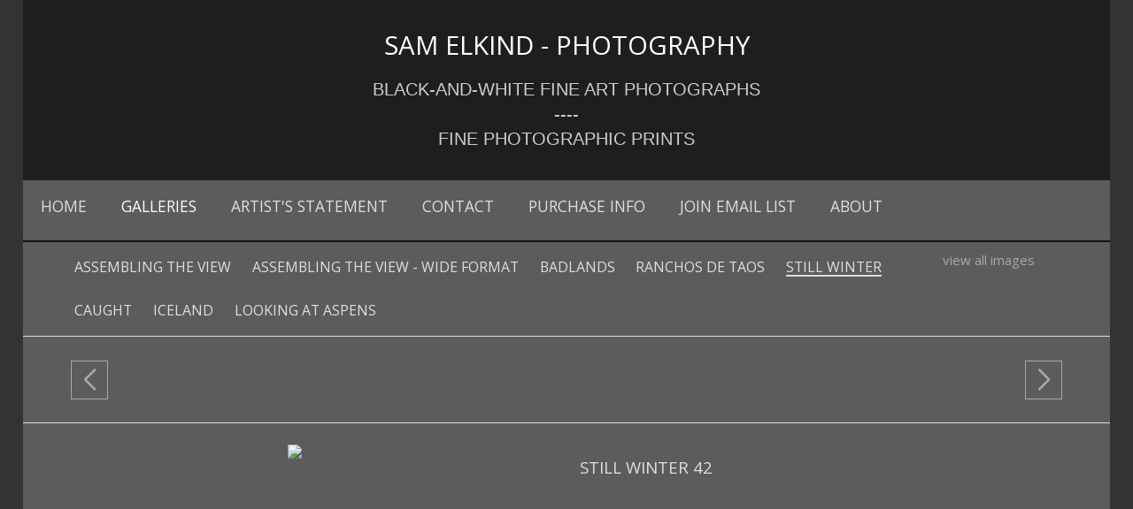

--- FILE ---
content_type: text/css;charset=UTF-8
request_url: https://www.samelkind.com/rpc.php/rpc/getDTemplateStyle/customStyle/4557687/style.css
body_size: 1279
content:
@import url(//fonts.googleapis.com/css?family=Open+Sans:400,700,300,300italic,400italic,600italic,600,700italic);
    

    .page-content-wrapper { 
                        background-color:#5c5c5c;
                                                                                                                                                     } 

    
    
            /* Below is the custom gradient styling for artwork description. */

        [data-readmore] {
            position: relative;
        }


        /* Set default styling of gradient.
        Note the height of 0. We'll transition the height, rather than the background. I think this makes for a smoother effect. This also has the added benefit of not overlaying the text at the bottom with an absolutely positioned pseudo-elementeven if it is transparentwhich could prevent text selection. */
        [data-readmore]:before {
            content: '';
            width: 100%;
            height: 0;
            position: absolute;
            left: 0;
            bottom: 0;
            display: block;
            background: linear-gradient(#5c5c5c00, #5c5c5c);

            /* Be sure to use the same speed value as in your Readmore configuration, keeping in mind that CSS transition speed is stated in seconds. */
            transition: height .3s
        }

        /* Set the height of the gradient to 80 when CLOSED */
        [data-readmore][aria-expanded="false"]:before,
        /* Also when transitioning from OPEN to CLOSED */
        [data-readmore][aria-expanded="true"].transitioning:before {
            height: 80px;
        }

        /* This isn't strictly necessary, but I think it makes for a smoother effect. */
        /* Set the height of the gradient to 0 when transitioning from CLOSED to OPEN */
        [data-readmore][aria-expanded="false"].transitioning:before {
            height: 0;
        }
        .panel-info.no-pod, .panel-info.no-pod .panel-default {
            background-color: #5c5c5c !important;
        }

        artwork-image .modal-content {
            background-color: #5c5c5c;
        }

                    /*
            .panel, .panel-body, .panel-body h4 {
                background-color: #5c5c5c;
                color: null !important;
                border-color: null !important;
            }*/
                    .main_content_area a, #viewAllThumbsLink a { 
                                color:#a8a8a8;
                                                                    font-weight:normal;
                                        font-style:normal;
                                        text-decoration:none;
                                        text-transform:none;
                                                             } 

    
            .main_content_area a:hover, #viewAllThumbsLink a:hover  { 

                    color:#c4d68f;
                            font-weight:normal;
                            font-style:normal;
                            text-decoration:none;
             } 
    
            .site-wrapper, .site-wrapper .dropdownList, .site-wrapper legend { 
                                color:#DFDFE2;
                                            font-family:'Open Sans', sans-serif;
                                        font-size:11pt;
                                        font-weight:normal;
                                        font-style:normal;
                                        text-decoration:none;
                                        text-transform:none;
                                                             } 

    
    
                .panel-info.no-pod, .panel-info.no-pod .panel-default {
            color:#DFDFE2;
            border: none;
        }

        .panel-info.no-pod h4{
            color:#DFDFE2;
        }
        .blog_MenuHeaderBG { 
                                                                                            border-top:  ;
                                                    border-bottom:  ;
                                                    border-left:  ;
                                                    border-right:  ;
                                                 } 

    
    
            .main_separator { 
                        background-color:#5C5C5C;
                                                     } 

    
    
            .cartButton, .cssButton { 
                        background-color:#CCCCCC;
                            color:#5c5c5c;
                                             } 

    
    
            .selected-gallery-name { 
                        background-color:#5C5C5C;
                            color:#C4D68F;
                                             } 

    
    
            .galleryHeaderName { 
                        background-color:#5C5C5C;
                            color:#CCCCCC;
                                            font-family:Arial, Helvetica, sans-serif;
                                        font-size:11pt;
                                        font-weight:normal;
                                        font-style:normal;
                                        text-decoration:none;
                                        text-transform:uppercase;
                                                             } 

    
    
            .site-wrapper .contentheading, .site-wrapper h2, .site-wrapper h3, .site-wrapper .gallery-menu-wrap { 
                                color:#DFDFE2;
                                            font-family:'Open Sans', sans-serif;
                                        font-size:14pt;
                                        font-weight:normal;
                                        font-style:normal;
                                        text-decoration:none;
                                        text-transform:uppercase;
                                                             } 

    
    
            .main-footer, .main-footer a, .main-footer a:hover { 
                        background-color:#0C0C0D;
                            color:#CCCCCC;
                                             } 

    
    
            .main-header .main-nav li.active a, .main-header .main-nav li a:hover, .main-header .main-nav li a:focus, .main-header .main-nav li a:active, .main-header .header-nav .mobile-menu-button.button-toggle .close, .main-header .header-nav .mobile-menu-button .menu  { 
                        background-color:#5C5C5C;
                            color:#FCFCFD;
                                             } 

    
    
            .main-header .header-navigation-wrap, .main-header .header-nav.mobile-open ul { 
                        background-color:#5C5C5C;
                                                                                                        border-bottom:2px solid #111111;
                                                                                 } 

    
    
            .main-header .main-nav li a { 
                        background-color:#5C5C5C;
                            color:#DFDFE2;
                                            font-family:'Open Sans', sans-serif;
                                        font-size:13pt;
                                        font-weight:normal;
                                        font-style:normal;
                                        text-decoration:none;
                                        text-transform:uppercase;
                                                                                                                                                             } 

    
    
            .main-header .artist-details .artist-info p a, .main-header .artist-details .artist-info a p { 
                                color:#CCCCCC;
                                            font-family:Arial, Helvetica, sans-serif;
                                        font-size:15pt;
                                        font-weight:normal;
                                        font-style:normal;
                                        text-decoration:none;
                                        text-transform:uppercase;
                                                             } 

    
    
            .main-header .artist-details .artist-info h1 a, .main-header .artist-details .artist-info a h1 { 
                                color:#ffffff;
                                            font-family:'Open Sans', sans-serif;
                                        font-size:22pt;
                                        font-weight:normal;
                                        font-style:normal;
                                        text-decoration:none;
                                        text-transform:uppercase;
                                                             } 

    
    
            #customization_field { 
            display:none;
     } 

    
    
            .site-background { 
                        background-color:#333333;
                                                     } 

    
    
            .main-header .header-info-wrap { 
                        background-color:#1E1E1F;
                                                                                                                                                     }